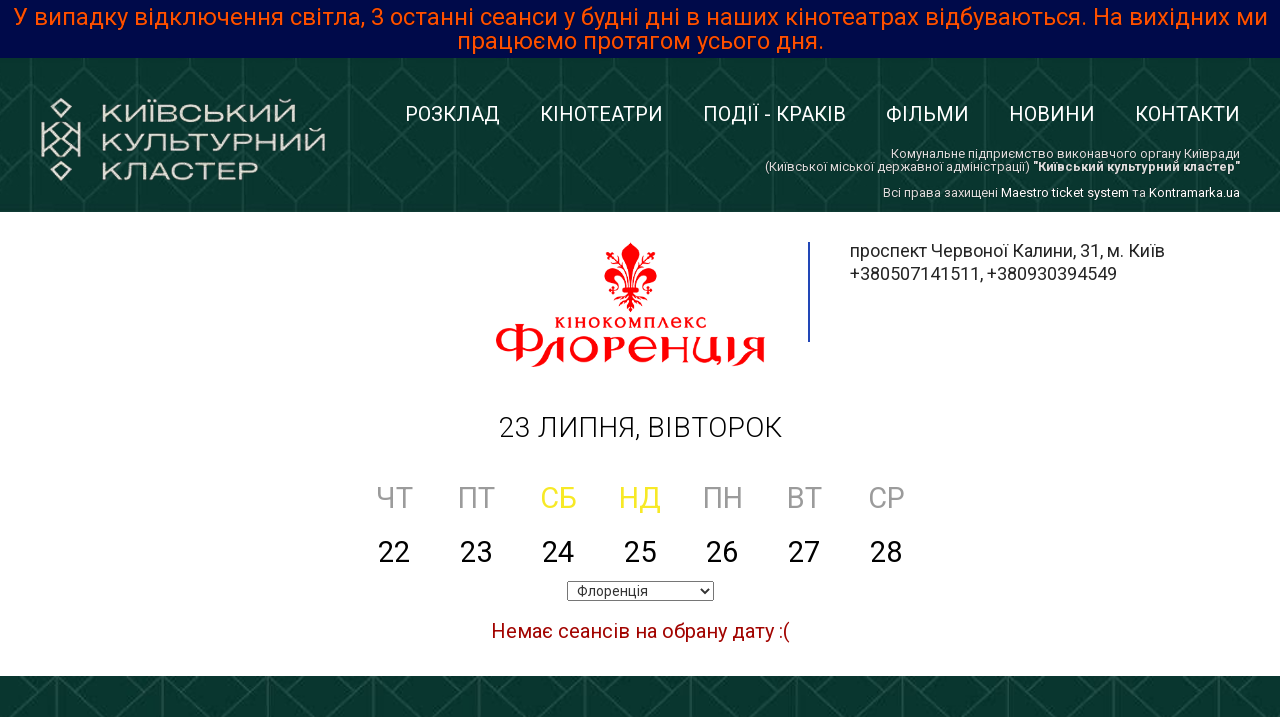

--- FILE ---
content_type: text/html; charset=UTF-8
request_url: https://kinokiev.com/cinemas/florentsia/?day=2024-07-23&cinemaId%5B0%5D=florentsia
body_size: 4028
content:
<!DOCTYPE html>
<html lang="uk">
    <head>
        <meta charset="UTF-8">
        <meta http-equiv="X-UA-Compatible" content="IE=edge">
        <meta name="viewport" content="width=device-width, initial-scale=1">

        <meta name="description" content="Кіноафіша культурних кластерів і кінотеатрів Флоренція, Лейпциг, Ліра, Старт, Краків, Ім. Шевченка, розклад сеансів, вартість квитків">

        <meta name="keywords" content="купить билет, купить билеты онлайн, билеты онлайн, электронный билет, kinoafisha, киноафиша, квитки онлайн, билеты, онлайн билет, online tickets, билет в кино, кинотеатры, kiev kino, kino kiev, imax, 3D, 4dx, заказать билеты, заказ билетов, сеансы, расписание, расписание сеансов, киносеансы, покупка билетов">

        <meta name="csrf-param" content="_csrf">
    <meta name="csrf-token" content="43eaMbZ_8YiRZj-a-gKGBk_AHLVeOiO9MlySNiyoMC6JOOJd5jmn7sMSSs-XUrJ_Dq4q9i1WEIl-PuVYau5BXQ==">

        <title>Флоренція</title>

        <!-- Global site tag (gtag.js) - Google Analytics -->
<script async src="https://www.googletagmanager.com/gtag/js?id=UA-62324860-1"></script>
<script>
    window.dataLayer = window.dataLayer || [];
    function gtag(){dataLayer.push(arguments);}
    gtag('js', new Date());

    gtag('config', 'UA-62324860-1');
</script>

        <meta name="og:title" content="Флоренція">
<meta name="og:type" content="place">
<meta name="og:image" content="https://kinokiev.com/assets_b/images/logo_theater/florentsia.png?v=2016-12-29">
<link href="/assets_b/css/style.css?20170103-1" rel="stylesheet">
<link href="/assets_b/css/min-768.css?20170103-1" rel="stylesheet">
<link href="/assets_b/css/min-992.css?20170103-1" rel="stylesheet">
<link href="/assets_b/css/min-1200.css?20170103-1" rel="stylesheet">
<link href="/assets_b/css/jquery.fancybox.css?20170103-1" rel="stylesheet">
<link href="/assets_b/css/custom.css?20170103-1" rel="stylesheet">
<link href="https://fonts.googleapis.com/css?family=Roboto:400,300italic,300,100italic,100,400italic,500,500italic,700,700italic,900,900italic&amp;subset=latin,cyrillic" rel="stylesheet">
<!--[if lte IE9]>
<script src="/assets_b/js/html5shiv.min.js"></script>
<![endif]-->    </head>

    <body class="kk">
    
        <script type="text/javascript" src="https://w.megakino.com.ua/js/vendor/widget.js?v=1"></script>

        
<div class="header-promo">
    <a href="https://kinokiev.com/schedule/">У випадку відключення світла, 3 останні сеанси у будні дні в наших кінотеатрах відбуваються. На вихідних ми працюємо протягом усього дня.</a></div>

        <div class="right-menu-button">
            <img src="/assets_b/images/lines.png" alt="lines" />
        </div>

        <div class="main">
            <header class="main-header">
                <div class="logo">
                    <a href="/"><img src="/assets_b/images/logo-removebg.png" alt="Сеть кинотеатров «КиноКиев»" title="Сеть кинотеатров «КиноКиев»" /></a>
                </div>

                <div class="right-menu">
                    <ul class="top-menu">
                        <li>
                            <a href="/schedule/">Розклад</a>                        </li>

                        <li>
                            <a href="/cinemas/">Кінотеатри</a>                        </li>

						
			<li>
                            <a href="https://krakiv.com.ua" target="_blank">Події - краків</a>                        </li>


                        <li>
                            <a href="/films/">Фільми</a>                        </li>

                        <!--<li>-->
                        <!--	-->                        <!--</li>-->

                        <li>
                            <a href="/news/">Новини</a>                        </li>

                        <li>
                            <a href="/contacts/">Контакти</a>                        </li>
                    </ul>

                    
                    <div class="clear"></div>
                    <p class="copy">
                        Комунальне підприємство виконавчого органу Київради<br />(Київської міської державної адміністрації) <strong>"Київський культурний кластер"</strong>
                        <br /><br />
                        Всi права захищенi <a href="/cdn-cgi/l/email-protection#7910171f1639140d101a121c0d571a1614570c18">Maestro ticket system</a> та <a href="https://kontramarka.ua/uk" target="_blank">Kontramarka.ua</a>                    </p>
                </div>
            </header>

            
<section class="theater">
	<h2 class="clear-title">&nbsp;</h2>
	<div style="height: 132px;" class="theater-row">
		<div class="theater-left-block">
			<form>
				<input class="search-button-form" alt="search" src="/assets_b/images/search_button.png" type="image" />
				<input class="search-form" type="text">
			</form>
		</div>
		<div class="theater-right-block">
			<div class="theater-logo"><img src="https://kinokiev.com/assets_b/images/logo_theater/florentsia.png?v=2016-12-29" alt="Флоренція" title="Флоренція"></div>
			<div class="theater-separator"></div>
			<div class="theater-addr">
				<div class="addres">проспект Червоної Калини, 31, м. Київ											<ul class="cinema-contant-list">
							+380507141511, +380930394549						</ul>
									</div>

				
				<div class="cinema-socials">
					
					
					
									</div>
			</div>
		</div>
	</div>
</section>

<section class="now-theater" style="display: none;">
	<h2 class="clear-title">&nbsp;</h2>
	<div class="title-block">ЗАРАЗ У <span>ПРОКАТІ</span>
		<div class="all-counter"><div class="text-prokat">всього фільмів в прокаті</div><div class="number-film">5</div></div>
	</div>
	<div class="container">
		<div style="position:relative; width: 100%; overflow: hidden;">
			<div class="carousel">
				<div class="slide left-slide" style="background: url(/assets_b/images/carousel1.png) no-repeat; height: 518px;">
					<div class="title-rus">ФОРСАЖ 7</div>
					<div class="title-eng">Fast and Furious 7</div>
					<div class="country">США, Японія / 2015 </div>
					<div class="genre"><div class="genre-block">бойовик, трилер, кримінал</div></div>
					<div class="info-button">
						<a href="" class="buy-button">Купити / забронювати</a>
						<div class="info-film">
							<div class="info-trailer"><a href="">Трейлер <div><span>1</span></div></a></div>
							<div class="info-recenz"><a href="">Рецензії <div><span>19</span></div></a></div>
						</div>
					</div>
				</div>
				<div class="slide current" style="background: url(/assets_b/images/carousel1.png) no-repeat; height: 518px;">
					<div class="title-rus">ФОРСАЖ 7</div>
					<div class="title-eng">Fast and Furious 7</div>
					<div class="country">США, Японія / 2015 </div>
					<div class="genre"><div class="genre-block">бойовик, трилер, кримінал</div></div>
					<div class="info-button">
						<a href="" class="buy-button">Купити / забронювати</a>
						<div class="info-film">
							<div class="info-trailer"><a href="">Трейлер <div><span>1</span></div></a></div>
							<div class="info-recenz"><a href="">Рецензії <div><span>19</span></div></a></div>
						</div>
					</div>
				</div>
				<div class="slide right-slide" style="background: url(/assets_b/images/carousel1.png) no-repeat; height: 518px;">
					<div class="title-rus">ФОРСАЖ 7</div>
					<div class="title-eng">Fast and Furious 7</div>
					<div class="country">США, Японія / 2015 </div>
					<div class="genre"><div class="genre-block">бойовик, трилер, кримінал</div></div>
					<div class="info-button">
						<a href="" class="buy-button">Купити / забронювати</a>
						<div class="info-film">
							<div class="info-trailer"><a href="">Трейлер <div><span>1</span></div></a></div>
							<div class="info-recenz"><a href="">Рецензії <div><span>19</span></div></a></div>
						</div>
					</div>
				</div>
			</div>
		</div>
	</div>
</section>


<section class="main-content">
	<h2 class="title-block">
		<a href="javascript: void(0);">23 липня, вівторок</a>
	</h2>

	<div class="calendar">
		<ul class="weekday">
							<li class="">
					чт				</li>
							<li class="">
					пт				</li>
							<li class="rest">
					сб				</li>
							<li class="rest">
					нд				</li>
							<li class="">
					пн				</li>
							<li class="">
					вт				</li>
							<li class="">
					ср				</li>
					</ul>

		<ul class="date">
							<li class="">
					<a href="/cinemas/florentsia/?day=2026-01-22&amp;cinemaId%5B0%5D=florentsia"><span>22</span></a>				</li>
							<li class="">
					<a href="/cinemas/florentsia/?day=2026-01-23&amp;cinemaId%5B0%5D=florentsia"><span>23</span></a>				</li>
							<li class="">
					<a href="/cinemas/florentsia/?day=2026-01-24&amp;cinemaId%5B0%5D=florentsia"><span>24</span></a>				</li>
							<li class="">
					<a href="/cinemas/florentsia/?day=2026-01-25&amp;cinemaId%5B0%5D=florentsia"><span>25</span></a>				</li>
							<li class="">
					<a href="/cinemas/florentsia/?day=2026-01-26&amp;cinemaId%5B0%5D=florentsia"><span>26</span></a>				</li>
							<li class="">
					<a href="/cinemas/florentsia/?day=2026-01-27&amp;cinemaId%5B0%5D=florentsia"><span>27</span></a>				</li>
							<li class="">
					<a href="/cinemas/florentsia/?day=2026-01-28&amp;cinemaId%5B0%5D=florentsia"><span>28</span></a>				</li>
					</ul>
	</div>

	<div class="calendar calendar-cinema-select">
		<select name="cinemaSelect">
<option value="">Обрати кінотеатр</option>
<option value="krakiv">Краків</option>
<option value="florentsia" selected>Флоренція</option>
<option value="leypzig">Лейпциг</option>
<option value="shev">ім.Т.Г. Шевченка</option>
<option value="start">Старт</option>
<option value="promin">Промінь</option>
<option value="lira">Ліра</option>
<option value="fakel">Факел</option>
<option value="kioto">Кіото</option>
</select>	</div>

			<div class="errorText">Немає сеансів на обрану дату :(</div>
	</section>

<script data-cfasync="false" src="/cdn-cgi/scripts/5c5dd728/cloudflare-static/email-decode.min.js"></script><script>
	function registerEvents() {
		$("select[name='cinemaSelect']").change(function() {
			window.location.href = "/schedule/?day=2024-07-23&cinemaId=" + $(this).val();
		});
	}
</script>

            
<footer class="main-footer">
	<div class="footer-container clearfix">
		<div class="footer-left">
			<div class="footer-menu">
				<div class="title"><a href="/cinemas/">Правий берег</a></div>
				<ul class="footer-menu-list">
					<li><a href="/cinemas/shev/">Ім. Т.Г. Шевченка</a></li>
					<li><a href="/cinemas/kievrus/">Київська Русь</a></li>
					<li><a href="/cinemas/leypzig/">Лейпциг</a></li>
					<li><a href="/cinemas/lira/">Ліра</a></li>
					<li><a href="/cinemas/bratislava/">Братислава</a></li>
					<li><a href="/cinemas/zagreb/">Загреб</a></li>
				</ul>
			</div>

			<div class="footer-menu">
				<div class="title"><a href="/cinemas/">Лівий берег</a></div>
				<ul class="footer-menu-list">
					<li><a href="/cinemas/krakiv/">Краків</a></li>
					<li><a href="/cinemas/florentsia/">Флоренція</a></li>
					<li><a href="/cinemas/start/">Старт</a></li>
					<li><a href="/cinemas/russia/">Кіото</a></li>
				</ul>
			</div>

			<div class="footer-menu">
				<div class="title"><a href="/contacts/">Ми</a></div>
				<ul class="footer-menu-list">
					<li><a href="/schedule/">Розклад</a></li>
					<li><a href="/films/">Фільми</a></li>
					<li><a href="/news/">Новини</a></li>
					<li><a href="/contacts/">Контакти</a></li>
				</ul>
			</div>
		</div>

		<div class="clear footer-copy-clear"></div>

		<div class="footer-right">
			<div class="copy-footer">
				<p class="copy">
					Комунальне підприємство виконавчого органу Київради<br />(Київської міської державної адміністрації) <strong>"Київський культурний кластер"</strong>
					<br /><br />
					Всi права захищенi <a href="/cdn-cgi/l/email-protection#9df4f3fbf2ddf0e9f4fef6f8e9b3fef2f0b3e8fc">Maestro ticket system</a> та <a href="https://kontramarka.ua/uk" target="_blank">Kontramarka.ua</a>				</p>
			</div>

			<div style="display: none;">
				<div class="social-title">Підпишіться на нас:</div>
				<ul class="social-list">
					<li><a href=""><img src="/assets_b/images/social/vk.png" alt="" /></a></li>
					<li><a href=""><img src="/assets_b/images/social/ok.png" alt="" /></a></li>
					<li><a href=""><img src="/assets_b/images/social/tw.png" alt="" /></a></li>
					<li><a href=""><img src="/assets_b/images/social/fb.png" alt="" /></a></li>
				</ul>
			</div>
		</div>
	</div>
</footer>
        </div>

        <script data-cfasync="false" src="/cdn-cgi/scripts/5c5dd728/cloudflare-static/email-decode.min.js"></script><script src="/assets/726f7bbb/jquery.js"></script>
<script src="/assets/6ba9def5/yii.js"></script>
<script src="/assets_b/js/jssor.slider.mini.js"></script>
<script src="/assets_b/js/jquery.fancybox.pack.js"></script>
<script src="/assets_b/js/jquery.maphilight.min.js"></script>
<script src="/assets_b/js/jquery.raty.js"></script>
<script src="/assets_b/js/app.js"></script>
<script>jQuery(function ($) {
registerEvents();
});</script>    <script defer src="https://static.cloudflareinsights.com/beacon.min.js/vcd15cbe7772f49c399c6a5babf22c1241717689176015" integrity="sha512-ZpsOmlRQV6y907TI0dKBHq9Md29nnaEIPlkf84rnaERnq6zvWvPUqr2ft8M1aS28oN72PdrCzSjY4U6VaAw1EQ==" data-cf-beacon='{"version":"2024.11.0","token":"1aeaf05c9589467aa9d9a4e004e7e2db","r":1,"server_timing":{"name":{"cfCacheStatus":true,"cfEdge":true,"cfExtPri":true,"cfL4":true,"cfOrigin":true,"cfSpeedBrain":true},"location_startswith":null}}' crossorigin="anonymous"></script>
</body>
</html>



--- FILE ---
content_type: text/css
request_url: https://kinokiev.com/assets_b/css/custom.css?20170103-1
body_size: 936
content:
.slide {
	height: 100%;
}

#films_promo .slide {
	padding-top: 45px;
}

.slide .title-rus {
	font-size: 48px;
}

.slide .buy-button {
	padding: 15px;
}

.slide .info-button {
	bottom: 30px;
}

.nextBtn:hover {
	background-image: url(../images/btn_next_active.gif);
}

.prevBtn:hover {
	background-image: url(../images/btn_prev_active.gif);
}

section.news, section.them-services {
	height: auto;
	padding-bottom: 20px;
}

.slide .btn-box {
	bottom: 40px;
}

.errorText {
	text-align: center;
	font-size: 20px;
	color: #a20400;
	margin-top: 20px;
}

.film-info-about {
	margin-bottom: 10px;
}

/* Страница контактов */

div.contaier {
	width: 980px;
	margin: 0 auto;
}

div.mainImageContainer {
	text-align: center;
}

.mainImage {
	width: 980px;
}

.hide {
	display: none !important;
}

.pull-left {
	float: left;
}

.clearfix:after {
	content: " "; /* Older browser do not support empty content */
	visibility: hidden;
	display: block;
	height: 0;
	clear: both;
}

#tooltipContainer {
	width: auto;
	height: auto;
	background-color: #fff;
	position: absolute;

	text-align: left;

	font-size: 12px;
	line-height: 1.1;

	left: 50%;
	top: 50%;
	z-index: 200;
	border: 1px solid #ccc;
	border-collapse: collapse;

	-webkit-border-radius: 2px;
	-moz-border-radius: 2px;
	border-radius: 2px;

	padding: 15px;
}

#tooltipContainer .name {
	display: block;
	text-align: center;

	margin-top: 0;
	margin-bottom: 15px;

	font-size: 16px;
	font-weight: bold;
}

#tooltipContainer ul.phone {
	list-style-type: none;
	display: block;
	margin: 0;
}

.location {
	background: url(../images/location.jpg) no-repeat 2px center;
	min-height: 25px;
	padding-left: 25px;
}

.phone {
	background: url(../images/phone.jpg) no-repeat 2px center;
	min-height: 25px;
	padding-left: 25px;
	line-height: 1.3;
}

#tooltipContainer hr {
	border: 0;
	height: 1px;
	background: #DEDEDE;
	margin-top: 10px;
	margin-bottom: 10px;
	margin-left: -15px;
	margin-right: -15px;
}

.footer-text {
	margin: 10px 0 15px;
	text-align: center;
	color: #c0c0c0;
}

.footer-text a {
	font-size: 12px;
	color: #c0c0c0;
	text-decoration: none;

	-webkit-transition: 0.2s linear;
	-moz-transition: 0.2s linear;
	-ms-transition: 0.2s linear;
	-o-transition: 0.2s linear;
	transition: 0.2s linear;
}

.footer-text a:hover {
	text-decoration: underline;
	color: #7d7d7d;
}

li.list-separator {
	display: block !important;
	padding: 0 !important;
}

section.soon .name-film-other a {
	color: #000;
}

section.soon .name-film-other a:hover {
	color: #000;
	border-color: #000;
}

.sliderDisabled {
	width: 1236px !important;
}

.services-block-info {
	height: 455px;
}

.service-detail .news-detail-image img {
	height: auto;
}

.footer-menu {
	vertical-align: top;
}

.schedule-film {
	padding-top: 0;
}

.schedule-film-name {
	margin-top: 0;
	margin-bottom: 18px;
}

.theater-row .theater-logo img {
	max-width: 329px;
	max-height: 125px;
}

.theater-addr .theater-rule-link{
	margin-top: 10px;
	text-align: center;
}

.theater-addr .theater-rule-link a{
	color:red;
}

.rules-detail-text {
	font-weight: 300;
	font-size: 18px;
	padding: 20px 0 45px 0;
	text-align: justify;
	margin: 0 20px;
}

.rules-detail-text a {
	color: #333;
	border-bottom: 1px solid #333;
}

.title-rules-detail p{
	font-size: 42px;
	line-height: 50px;
	padding-top: 20px;
	margin: 0;
	font-weight: 300;
	text-transform: uppercase;
}

.back-detail{
	border: 3px solid #f7e926;
	color: #000;
	display: inline-block;
	font-size: 18px;
	font-weight: 300;
	margin: 20px 0 10px;
	padding: 7px;
}

.back-detail a, .back-detail a:hover{
	color: #000;
}

.back-detail img{
	margin-right: 2px;
	margin-top: -3px;
	vertical-align: middle;
}

section.news {
	display: none;
}

.copy {
	color: #ddd;
	font-size: 13px;
	text-align: center;

	text-shadow: 0 0 1px #000;
}

.footer-right {
	float: none;
}

.calendar.calendar-cinema-select {
	display: block;
	text-align: center;
}

.calendar.calendar-cinema-select select {
	padding: 0 5px;
}

.calendar.calendar-cinema-select select > option {
	padding: 5px;
}

.cinema-socials {
	text-align: center;
	margin-top: 5px;
}

.cinema-socials img {
	height: 30px;
	margin: 0 2px;
	display: inline-block;
}

i.filmAgeLimit {
	font-style: normal;
	color: #d50000;
}

div.text i.filmAgeLimit {
	font-weight: 400;
}
